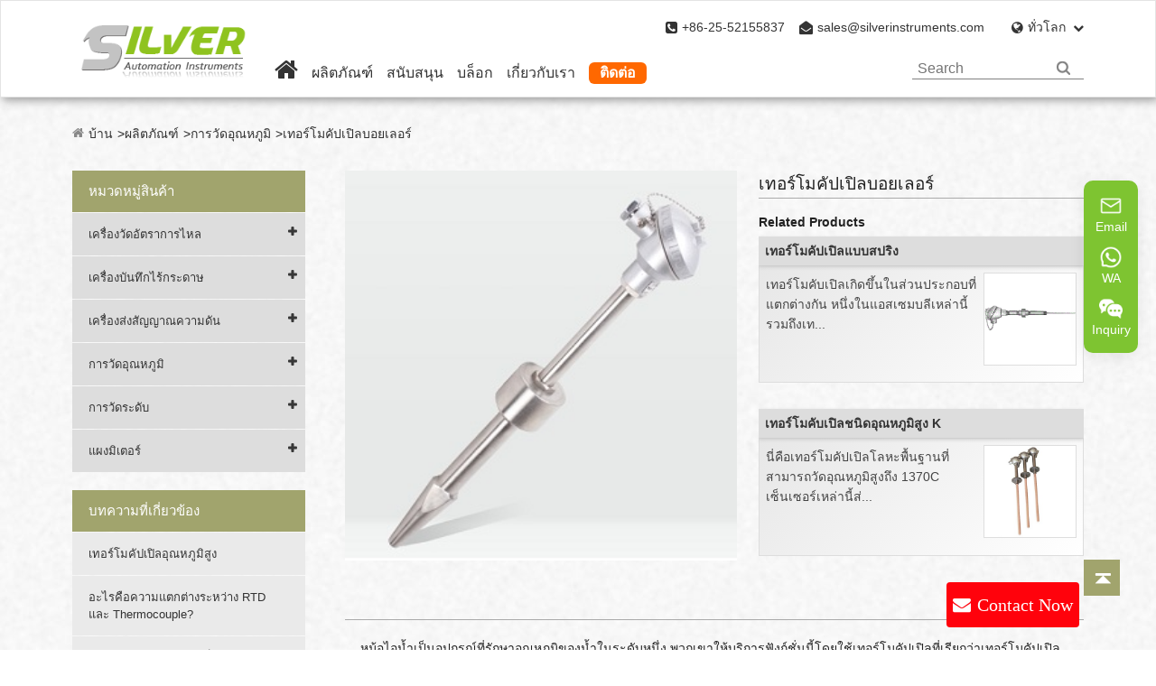

--- FILE ---
content_type: text/html; charset=utf-8
request_url: https://th.silverinstruments.com/product/boiler-thermocouples.html
body_size: 12790
content:
<!DOCTYPE html>
<html lang="en">
<head>
    <meta charset="utf-8">
    <meta http-equiv="X-UA-Compatible" content="IE=edge">
    
    <title>เทอร์โมคัปเปิลบอยเลอร์ - SILVER AUTOMATION INSTRUMENTS LTD.</title>
    <meta name="keywords" content="" />
    <meta name="description" content="หม้อไอน้ำเป็นอุปกรณ์ที่รักษาอุณหภูมิของน้ำให้อยู่ในระดับที่แน่นอน พวกเขาให้บริการฟังก์ชั่นนี้โดยใช้เทอร์โมคัปเปิลจึงเรียกว่าเทอร์โมคัปเปิลบอยเลอร์ เทอร์โมคับเปิ..."/>
<meta property="og:description" content="หม้อไอน้ำเป็นอุปกรณ์ที่รักษาอุณหภูมิของน้ำให้อยู่ในระดับที่แน่นอน พวกเขาให้บริการฟังก์ชั่นนี้โดยใช้เทอร์โมคัปเปิลจึงเรียกว่าเทอร์โมคัปเปิลบอยเลอร์ เทอร์โมคับเปิ..."/>
<meta name="twitter:description" content="หม้อไอน้ำเป็นอุปกรณ์ที่รักษาอุณหภูมิของน้ำให้อยู่ในระดับที่แน่นอน พวกเขาให้บริการฟังก์ชั่นนี้โดยใช้เทอร์โมคัปเปิลจึงเรียกว่าเทอร์โมคัปเปิลบอยเลอร์ เทอร์โมคับเปิ..."/>
    
    <link rel="shortcut icon" href="/favicon.ico" />
  
 <link href="/themes/silverinstruments/css/style.min.css?v=2025120170067401" rel="stylesheet" type="text/css" />
    
<!-- Google Tag Manager 延迟加载 -->
<script>
setTimeout(function(){
  (function(w,d,s,l,i){
    w[l]=w[l]||[];
    w[l].push({'gtm.start': new Date().getTime(), event:'gtm.js'});
    var f=d.getElementsByTagName(s)[0],
        j=d.createElement(s),
        dl=l!='dataLayer'?'&l='+l:'';
    j.async=true;
    j.src='https://www.googletagmanager.com/gtm.js?id='+i+dl;
    f.parentNode.insertBefore(j,f);
  })(window,document,'script','dataLayer','GTM-T5BDVGN');
}, 2000); // 延迟 2 秒加载
</script>
<!-- End Google Tag Manager -->

    <meta name="viewport" content="width=device-width, initial-scale=1.0, minimum-scale=1.0">

    <meta property="og:locale" content="th" />
        <meta property="og:type" content="article" />
         <meta property="og:title" content="เทอร์โมคัปเปิลบอยเลอร์ - SILVER AUTOMATION INSTRUMENTS LTD." />
    <meta property="og:image" content="https://silverinstruments.com/uploads/image/20181114/09/silver-automation-instruments.jpg" />
    <meta property="og:url" content="https://th.silverinstruments.com" />
    <meta property="og:site_name" content="SILVER AUTOMATION INSTRUMENTS LTD." />
    
    
    <meta name="p:domain_verify" content="26a32343d789285e325397cb1457e30d"/>
    <meta name="google-site-verification" content="OyZ-68eDoUj-tA6tNEy50sI59d-fd-opcstxKCRw5ZM" />
    <link rel="canonical" href="https://th.silverinstruments.com/product/boiler-thermocouples.html">
    
  
    <script src="/assets/js/jquery-1.10.2.min.js?v=20273452" defer></script>
   <script src="/themes/silverinstruments/js/sep.min.js" defer></script>
   <script src="/assets/js/seajs/sea.js?v=2025143453" defer></script>
  <script src="/assets/js/kaka/kaka-1.0.0.js?v=2025343" defer></script>
    
    <script type="application/ld+json">{"@context":"https://schema.org","@type":"Product","name":"เทอร์โมคัปเปิลบอยเลอร์","image":"https://th.silverinstruments.com/uploads/image/20200211/18/boiler-thermocouple.jpeg","url":"https://th.silverinstruments.com/product/boiler-thermocouples.html","description":"หม้อไอน้ำเป็นอุปกรณ์ที่รักษาอุณหภูมิของน้ำให้อยู่ในระดับที่แน่นอน พวกเขาให้บริการฟังก์ชั่นนี้โดยใช้เทอร์โมคัปเปิลจึงเรียกว่าเทอร์โมคัปเปิลบอยเลอร์ เทอ...","inLanguage":["en","fr","es","pt","ar"],"brand":{"@type":"Brand","name":"SILVER AUTOMATION INSTRUMENTS LTD."},"offers":{"@type":"Offer","url":"https://th.silverinstruments.com/product/boiler-thermocouples.html","price":"0","priceCurrency":"USD","availability":"https://schema.org/InStock","itemCondition":"https://schema.org/NewCondition"},"shippingDetails":{"@type":"OfferShippingDetails","shippingRate":{"@type":"MonetaryAmount","priceCurrency":"USD","value":"0.00"},"shippingDestination":{"@type":"DefinedRegion","addressCountry":"Worldwide"},"shippingMethod":["https://schema.org/DHL","https://schema.org/TNT","https://schema.org/FedEx","https://schema.org/SeaTransport"]}}</script> 
    
</head>
<body>
    <!-- Google Tag Manager (noscript) -->
<noscript><iframe src="https://www.googletagmanager.com/ns.html?id=GTM-T5BDVGN"
height="0" width="0" style="display:none;visibility:hidden"></iframe></noscript>
<!-- End Google Tag Manager (noscript) -->
   
    <div class="header-mobile fix"> 
  <div class="header_left">
    	<a href="https://th.silverinstruments.com"><img src="/uploads/image/20170401/14/silverlogo.png" alt="SILVER AUTOMATION INSTRUMENTS LTD."/></a>
  </div>

   <div class="header_right">
    <div class="search"><i class="fa fa-search"></i></div>
    <div class="change" >	<span id="change1"><i class="fa fa-globe"></i></Span></div>
    <div class="header_menu"><i class="fa fa-bars"></i></div>
  </div>
</div>
   
    <div class="search_moblie">
    		<form name="search" id="search1" method="get" action="/search">
    			<input type="text" name="q" placeholder='search' value="" class="header_s"/>
    			<button type="submit" value="submit" class="submit" ><i class="fa fa-search" aria-hidden="true"></i></button>
    		</form>
    </div>
    <div class='navbox'>
          <div class="nav">
            <ul><li><a href="/">บ้าน</a></li><li class="has-childs"><a href="/product/">ผลิตภัณฑ์</a><ul><li><a href="/product/flow-measurement/">เครื่องวัดอัตราการไหล</a></li><li><a href="/product/paperless-recorders/">เครื่องบันทึกไร้กระดาษ</a></li><li><a href="/product/pressure-measurement/">เครื่องส่งสัญญาณความดัน</a></li><li><a href="/product/temperature-measurement/">การวัดอุณหภูมิ</a></li><li><a href="/product/level-measurement/">การวัดระดับ</a></li><li><a href="/product/panel-meters/">แผงมิเตอร์</a></li></ul></li><li class="has-childs"><a href="/support/by-media/">สนับสนุน</a><ul><li><a href="/application/">แอปพลิเคชัน</a></li><li><a href="/support/by-media/">โดยสื่อ</a></li><li><a href="/product-videos.html">วิดีโอแนะนำผลิตภัณฑ์</a></li><li><a href="/support/technical-reference/">เอกสารอ้างอิงทางเทคนิค</a></li><li><a href="/support/download/">ดาวน์โหลด</a></li><li><a href="/support/shopping-online/">ออนไลน์</a></li></ul></li><li class="has-childs"><a href="/blog/">บล็อก</a><ul><li><a href="/blog/company-news/">ข่าวสารของบริษัท</a></li><li><a href="/blog/industry-news/">ข่าวอุตสาหกรรม</a></li></ul></li><li class="has-childs"><a href="/about-us/company-profile.html">เกี่ยวกับเรา</a><ul><li><a href="/about-us/company-profile.html">โปรไฟล์บริษัท</a></li><li><a href="/about-us/calibration-information.html">ข้อมูลการสอบเทียบ</a></li><li><a href="/about-us/privacy-policy.html">นโยบายส่วนบุคคล</a></li><li><a href="/about-us/faq.html">นโยบาย SILVER</a></li></ul></li><li><a href="/contact.html">ติดต่อ</a></li></ul>          </div>
      </div>
    <div class='lanbox'> 
        <div class="language_main2">
        	<ul class="fix">
                        	  	        	   	<li><a href="https://www.silverinstruments.com" title="English" class='b'>English <img src='/themes/silverinstruments/img/state/en.png' alt='country' class='img'></a></li>
        	   	        	   	<li><a href="https://fr.silverinstruments.com" title="français" class='b'>français <img src='/themes/silverinstruments/img/state/fr.png' alt='country' class='img'></a></li>
        	   	        	   	<li><a href="https://es.silverinstruments.com" title="Español" class='b'>Español <img src='/themes/silverinstruments/img/state/es.png' alt='country' class='img'></a></li>
        	   	        	   	<li><a href="https://ru.silverinstruments.com" title="русский" class='b'>русский <img src='/themes/silverinstruments/img/state/ru.png' alt='country' class='img'></a></li>
        	   	        	   	<li><a href="https://pt.silverinstruments.com" title="português" class='b'>português <img src='/themes/silverinstruments/img/state/pt.png' alt='country' class='img'></a></li>
        	   	        	   	<li><a href="https://ar.silverinstruments.com" title="العربية" class='b'>العربية <img src='/themes/silverinstruments/img/state/ar.png' alt='country' class='img'></a></li>
        	   	        	   	<li><a href="https://vi.silverinstruments.com" title="tiếng việt" class='b'>tiếng việt <img src='/themes/silverinstruments/img/state/vi.png' alt='country' class='img'></a></li>
        	   	        	   	<li><a href="https://tr.silverinstruments.com" title="Türkçe" class='b'>Türkçe <img src='/themes/silverinstruments/img/state/tr.png' alt='country' class='img'></a></li>
        	   	        	   	<li><a href="https://th.silverinstruments.com" title="ไทย" class='b'>ไทย <img src='/themes/silverinstruments/img/state/th.png' alt='country' class='img'></a></li>
        	   	        	   	<li><a href="https://uk.silverinstruments.com" title="українська" class='b'>українська <img src='/themes/silverinstruments/img/state/uk.png' alt='country' class='img'></a></li>
        	   	        	   	<li><a href="https://ms.silverinstruments.com" title="Malay" class='b'>Malay <img src='/themes/silverinstruments/img/state/ms.png' alt='country' class='img'></a></li>
        	   	        	   	<li><a href="https://iw.silverinstruments.com" title="עברי" class='b'>עברי <img src='/themes/silverinstruments/img/state/iw.png' alt='country' class='img'></a></li>
        	   	        	   	<li><a href="https://id.silverinstruments.com" title="Indonesia" class='b'>Indonesia <img src='/themes/silverinstruments/img/state/id.png' alt='country' class='img'></a></li>
        	   	        	   	<li><a href="https://el.silverinstruments.com" title="Ελλάδα" class='b'>Ελλάδα <img src='/themes/silverinstruments/img/state/el.png' alt='country' class='img'></a></li>
        	   	        	   	<li><a href="https://kk.silverinstruments.com" title="ಕನ್ನಡ" class='b'>ಕನ್ನಡ <img src='/themes/silverinstruments/img/state/kk.png' alt='country' class='img'></a></li>
        	   	        	   	<li><a href="https://hy.silverinstruments.com" title="հայերեն" class='b'>հայերեն <img src='/themes/silverinstruments/img/state/hy.png' alt='country' class='img'></a></li>
        	   	        	</ul>
        </div>
    </div>
    <header class="sep-shortcut">
    	<div class="sep-header-auto">
    		<a href="https://th.silverinstruments.com" class="logo"><img src="/uploads/image/20170401/14/silverlogo.png" alt="SILVER AUTOMATION INSTRUMENTS LTD." /></a>
    		<div class="sep-search">
    			<div class="sep-contact">
    				<span><i class="fa fa-phone-square"></i>+86-25-52155837</span>
    				<span><i class="fa fa-envelope-open"></i><a href="mailto:sales@silverinstruments.com">sales@silverinstruments.com</a></span>
    				<div class="sep-lang">
    				    <span><i class="fa fa-globe"></i>ทั่วโลก<em class="fa fa-chevron-down"></em></span>
    				    <ul class="fix">
                                                	  	                    	   	<li><a href="https://www.silverinstruments.com" title="English" class='b'><img src='https://id.silverinstruments.com/themes/silverinstruments/img/state/en.png' alt='country' class='img'> English </a></li>
                    	   	                    	   	<li><a href="https://fr.silverinstruments.com" title="français" class='b'><img src='https://id.silverinstruments.com/themes/silverinstruments/img/state/fr.png' alt='country' class='img'> français </a></li>
                    	   	                    	   	<li><a href="https://es.silverinstruments.com" title="Español" class='b'><img src='https://id.silverinstruments.com/themes/silverinstruments/img/state/es.png' alt='country' class='img'> Español </a></li>
                    	   	                    	   	<li><a href="https://ru.silverinstruments.com" title="русский" class='b'><img src='https://id.silverinstruments.com/themes/silverinstruments/img/state/ru.png' alt='country' class='img'> русский </a></li>
                    	   	                    	   	<li><a href="https://pt.silverinstruments.com" title="português" class='b'><img src='https://id.silverinstruments.com/themes/silverinstruments/img/state/pt.png' alt='country' class='img'> português </a></li>
                    	   	                    	   	<li><a href="https://ar.silverinstruments.com" title="العربية" class='b'><img src='https://id.silverinstruments.com/themes/silverinstruments/img/state/ar.png' alt='country' class='img'> العربية </a></li>
                    	   	                    	   	<li><a href="https://vi.silverinstruments.com" title="tiếng việt" class='b'><img src='https://id.silverinstruments.com/themes/silverinstruments/img/state/vi.png' alt='country' class='img'> tiếng việt </a></li>
                    	   	                    	   	<li><a href="https://tr.silverinstruments.com" title="Türkçe" class='b'><img src='https://id.silverinstruments.com/themes/silverinstruments/img/state/tr.png' alt='country' class='img'> Türkçe </a></li>
                    	   	                    	   	<li><a href="https://th.silverinstruments.com" title="ไทย" class='b'><img src='https://id.silverinstruments.com/themes/silverinstruments/img/state/th.png' alt='country' class='img'> ไทย </a></li>
                    	   	                    	   	<li><a href="https://uk.silverinstruments.com" title="українська" class='b'><img src='https://id.silverinstruments.com/themes/silverinstruments/img/state/uk.png' alt='country' class='img'> українська </a></li>
                    	   	                    	   	<li><a href="https://ms.silverinstruments.com" title="Malay" class='b'><img src='https://id.silverinstruments.com/themes/silverinstruments/img/state/ms.png' alt='country' class='img'> Malay </a></li>
                    	   	                    	   	<li><a href="https://iw.silverinstruments.com" title="עברי" class='b'><img src='https://id.silverinstruments.com/themes/silverinstruments/img/state/iw.png' alt='country' class='img'> עברי </a></li>
                    	   	                    	   	<li><a href="https://id.silverinstruments.com" title="Indonesia" class='b'><img src='https://id.silverinstruments.com/themes/silverinstruments/img/state/id.png' alt='country' class='img'> Indonesia </a></li>
                    	   	                    	   	<li><a href="https://el.silverinstruments.com" title="Ελλάδα" class='b'><img src='https://id.silverinstruments.com/themes/silverinstruments/img/state/el.png' alt='country' class='img'> Ελλάδα </a></li>
                    	   	                    	   	<li><a href="https://kk.silverinstruments.com" title="ಕನ್ನಡ" class='b'><img src='https://id.silverinstruments.com/themes/silverinstruments/img/state/kk.png' alt='country' class='img'> ಕನ್ನಡ </a></li>
                    	   	                    	   	<li><a href="https://hy.silverinstruments.com" title="հայերեն" class='b'><img src='https://id.silverinstruments.com/themes/silverinstruments/img/state/hy.png' alt='country' class='img'> հայերեն </a></li>
                    	   	                    	</ul>
    				</div>
    			</div>
    			<section class="sep-header-right">
    			<nav class="sep-nav">
    				<ul>
    				    <li>
  <a class="sep-nav-title" href="https://th.silverinstruments.com" aria-label="Home">
    <i class="fa fa-home"></i>
  </a>
</li>
    				                			    					<li>
    						<a class="sep-nav-title" href="/">บ้าน</a>
    						    					</li>
    					    					<li>
    						<a class="sep-nav-title" href="/product/">ผลิตภัณฑ์</a>
    						    						<div class="nav-dropmenu">
    							    							<div>
    							    
    								<a href="/product/flow-measurement/" class="nav-dropmenu-title"><i class="fa fa-caret-right"></i>เครื่องวัดอัตราการไหล</a>
    								    								<ul>
    									    									<li><a href="/product/positive-displacement-flow-meter/">เครื่องวัดอัตราการไหลแบบปริมาตรคงที่</a></li>
    									    									<li><a href="/magnetic-flowmeter/">เครื่องวัดอัตราการไหลแบบแม่เหล็ก</a></li>
    									    									<li><a href="/Turbine-Flow-meter/">เครื่องวัดอัตราการไหลของกังหัน</a></li>
    									    									<li><a href="/STLU-series-vortex-shedding-flow-meter/">เครื่องวัดอัตราการไหลแบบ Vortex Shedding</a></li>
    									    									<li><a href="/product/flow-measurement/ultrasonic-open-channel-flow-meter.html">เครื่องวัดอัตราการไหลแบบช่องเปิดอัลตราโซนิก</a></li>
    									    									<li><a href="/product/flow-measurement/ultrasonic-flow-meter/">เครื่องวัดอัตราการไหลอัลตราโซนิก</a></li>
    									    									<li><a href="/flow-measurement/differential-pressure-flowmeter/">เครื่องวัดอัตราการไหลความดันแตกต่าง</a></li>
    									    								</ul>
    								    							</div>
    							    							<div>
    							    
    								<a href="/product/paperless-recorders/" class="nav-dropmenu-title"><i class="fa fa-caret-right"></i>เครื่องบันทึกไร้กระดาษ</a>
    								    								<ul>
    									    									<li><a href="/product/paperless-recorders/sx-2000-paperless-recorder.html">SX 2000 Paperless Recorder</a></li>
    									    									<li><a href="/product/paperless-recorders/sx-5000-paperless-recorder.html">SX 5000 Paperless Recorder</a></li>
    									    									<li><a href="/product/paperless-recorders/sx-6000-paperless-recorder.html">SX 6000 เครื่องบันทึกแบบไร้กระดาษ</a></li>
    									    									<li><a href="/product/paperless-recorders/sx-8000-paperless-recorder.html">SX 8000 Paperless Recorder</a></li>
    									    									<li><a href="/product/paperless-recorders/st800-paperless-recorder.html">ST800 Paperless Recorder</a></li>
    									    									<li><a href="/product/paperless-recorders/temperature-recorder.html">SX700 เครื่องควบคุมอุณหภูมิ</a></li>
    									    									<li><a href="/product/paperless-recorders/ms-touch-screen-programmable-automation-controller.html">เครื่องบันทึกแบบไร้กระดาษหน้าจอสัมผัสรุ่น MS Series</a></li>
    									    									<li><a href="/product/paperless-recorders/sx-3000-chart-recorder.html">SX 3000 Chart Recorder / Paper Recorder</a></li>
    									    									<li><a href="/product/paperless-recorders/st100-color-paperless-recorder.html">เครื่องบันทึกสีไร้กระดาษ ST100</a></li>
    									    									<li><a href="/product/paperless-recorders/st600-paperless-recorder.html">ST600 Paperless Recorder</a></li>
    									    								</ul>
    								    							</div>
    							    							<div>
    							    
    								<a href="/product/pressure-measurement/" class="nav-dropmenu-title"><i class="fa fa-caret-right"></i>เครื่องส่งสัญญาณความดัน</a>
    								    								<ul>
    									    									<li><a href="/product/pressure-measurement/pressure-gauge/">เกจวัดแรงดัน</a></li>
    									    									<li><a href="/product/capacitance-pressure-transmitter/">เครื่องส่งสัญญาณความดันความจุ</a></li>
    									    									<li><a href="/product/pressure-measurement/diffusive-silicon-pressure-transmitters/">เครื่องส่งสัญญาณความดันแบบ Diffusive Silicon</a></li>
    									    									<li><a href="/product/pressure-measurement/capacitive-pressure-sensor-3351.html">เซ็นเซอร์วัดแรงดันแบบคาปาซิทีฟ 3351</a></li>
    									    									<li><a href="/low-pressure-transmitters.html">เครื่องส่งสัญญาณแรงดันต่ำ</a></li>
    									    									<li><a href="/ceramic-pressure-sensor.html">เซ็นเซอร์วัดแรงดันเซรามิก</a></li>
    									    								</ul>
    								    							</div>
    							    							<div>
    							    
    								<a href="/product/temperature-measurement/" class="nav-dropmenu-title"><i class="fa fa-caret-right"></i>การวัดอุณหภูมิ</a>
    								    								<ul>
    									    									<li><a href="/product/temperature-measurement/temperature-sensor/">เซ็นเซอร์อุณหภูมิ</a></li>
    									    									<li><a href="/product/temperature-measurement/temperature-transmitters.html">เครื่องส่งอุณหภูมิ</a></li>
    									    									<li><a href="/product/temperature-measurement/bimetallic-thermometer.html">เครื่องวัดอุณหภูมิ Bimetallic</a></li>
    									    									<li><a href="/product/rtd-pt100-3-wires.html">RTD PT100 3 สาย</a></li>
    									    									<li><a href="/product/high-temperature-thermocouple.html">เทอร์โมคัปเปิลอุณหภูมิสูง</a></li>
    									    									<li><a href="/product/exhaust-gas-thermocouple.html">เทอร์โมคัปเปิลไอเสีย</a></li>
    									    									<li><a href="/product/spring-loaded-thermocouple.html">เทอร์โมคัปเปิลแบบสปริง</a></li>
    									    									<li><a href="/product/boiler-thermocouples.html">เทอร์โมคัปเปิลบอยเลอร์</a></li>
    									    									<li><a href="/product/j-type-thermocouple.html">เทอร์โมคัปเปิลชนิด J</a></li>
    									    									<li><a href="/product/k-type-thermocouple.html">เทอร์โมคัปเปิลชนิด K</a></li>
    									    									<li><a href="/product/thermocouple-assembly.html">ประกอบ Thermocouple</a></li>
    									    									<li><a href="/product/platinum-rhodium-thermocouple-assembly.html">ชุดเทอร์โมคัปเปิลแพลทินัม - โรเดียม</a></li>
    									    									<li><a href="/product/thermowell.html">thermowell</a></li>
    									    								</ul>
    								    							</div>
    							    							<div>
    							    
    								<a href="/product/level-measurement/" class="nav-dropmenu-title"><i class="fa fa-caret-right"></i>การวัดระดับ</a>
    								    								<ul>
    									    									<li><a href="/product/level-measurement/diffusive-silicon-level-transmitter.html">เซ็นเซอร์ระดับของเหลวที่หยุดนิ่ง</a></li>
    									    									<li><a href="/product/level-measurement/capacitance-level-transmitter.html">เครื่องส่งสัญญาณระดับความจุ</a></li>
    									    									<li><a href="/product/ultrasonic-level-transmitter/">เครื่องส่งสัญญาณระดับอัลตราโซนิก</a></li>
    									    									<li><a href="/product/radar-level-transmitter/">เครื่องส่งสัญญาณระดับเรดาร์</a></li>
    									    								</ul>
    								    							</div>
    							    							<div>
    							    
    								<a href="/product/panel-meters/" class="nav-dropmenu-title"><i class="fa fa-caret-right"></i>แผงมิเตอร์</a>
    								    								<ul>
    									    									<li><a href="/product/panel-meters/aj-flow-totalizer.html">AJ Flow Totalizer</a></li>
    									    									<li><a href="/product/panel-meters/shr-1100-simple-single-circuit-digital-display-con.html">SHR-1100 (Simple) คอนโทรลเลอร์ระบบดิจิตอลแบบ Single-Circuit</a></li>
    									    									<li><a href="/product/panel-meters/shr-5620-digital-display-volumetric-meter.html">เครื่องวัดปริมาตรแสดงผลแบบดิจิตอล SHR-5620</a></li>
    									    									<li><a href="/product/panel-meters/aj-d-series-batch-controller.html">ชุดควบคุมแบทช์ AJ-D ซีรี่ส์</a></li>
    									    								</ul>
    								    							</div>
    							    						</div>
    						    					</li>
    					    					<li>
    						<a class="sep-nav-title" href="/support/by-media/">สนับสนุน</a>
    						    						<div class="nav-dropmenu">
    							    							<div>
    							    
    								<a href="/application/" class="nav-dropmenu-title">แอปพลิเคชัน</a>
    								    							</div>
    							    							<div>
    							    
    								<a href="/support/by-media/" class="nav-dropmenu-title">โดยสื่อ</a>
    								    							</div>
    							    							<div>
    							    
    								<a href="/product-videos.html" class="nav-dropmenu-title">วิดีโอแนะนำผลิตภัณฑ์</a>
    								    							</div>
    							    							<div>
    							    
    								<a href="/support/technical-reference/" class="nav-dropmenu-title">เอกสารอ้างอิงทางเทคนิค</a>
    								    							</div>
    							    							<div>
    							    
    								<a href="/support/download/" class="nav-dropmenu-title">ดาวน์โหลด</a>
    								    							</div>
    							    							<div>
    							    
    								<a href="/support/shopping-online/" class="nav-dropmenu-title">ออนไลน์</a>
    								    							</div>
    							    						</div>
    						    					</li>
    					    					<li>
    						<a class="sep-nav-title" href="/blog/">บล็อก</a>
    						    						<div class="nav-dropmenu">
    							    							<div>
    							    
    								<a href="/blog/company-news/" class="nav-dropmenu-title">ข่าวสารของบริษัท</a>
    								    							</div>
    							    							<div>
    							    
    								<a href="/blog/industry-news/" class="nav-dropmenu-title">ข่าวอุตสาหกรรม</a>
    								    							</div>
    							    						</div>
    						    					</li>
    					    					<li>
    						<a class="sep-nav-title" href="/about-us/company-profile.html">เกี่ยวกับเรา</a>
    						    						<div class="nav-dropmenu">
    							    							<div>
    							    
    								<a href="/about-us/company-profile.html" class="nav-dropmenu-title">โปรไฟล์บริษัท</a>
    								    							</div>
    							    							<div>
    							    
    								<a href="/about-us/calibration-information.html" class="nav-dropmenu-title">ข้อมูลการสอบเทียบ</a>
    								    							</div>
    							    							<div>
    							    
    								<a href="/about-us/privacy-policy.html" class="nav-dropmenu-title">นโยบายส่วนบุคคล</a>
    								    							</div>
    							    							<div>
    							    
    								<a href="/about-us/faq.html" class="nav-dropmenu-title">นโยบาย SILVER</a>
    								    							</div>
    							    						</div>
    						    					</li>
    					    					<li>
    						<a class="sep-nav-title" href="/contact.html">ติดต่อ</a>
    						    					</li>
    					    				</ul>
    			</nav>
    		<div class="sep-header-form">
    <form method="get" action="/search">
        <input class="sep-shortcut-text" type="text" name="q" placeholder="Search">
        <input class="sep-shortcut-submit" type="submit" value="" aria-label="Search">
    </form>
</div>
</section>
    		</div>
    	</div>
    </header>
<div class="sep-main">
	<div class="sep-container sep-product-detail">
		<ul class="breadcrumb"><li class="breadcrumb-item"><a href="/">บ้าน</a></li><li class="breadcrumb-item"><a href="/product/" title="ผลิตภัณฑ์">ผลิตภัณฑ์</a></li><li class="breadcrumb-item"><a href="/product/temperature-measurement/" title="การวัดอุณหภูมิ">การวัดอุณหภูมิ</a></li><li class="breadcrumb-item"><a href="/product/boiler-thermocouples.html" title="เทอร์โมคัปเปิลบอยเลอร์">เทอร์โมคัปเปิลบอยเลอร์</a></li></ul><script type="application/ld+json">{"@context":"https://schema.org","@type":"BreadcrumbList","itemListElement":[{"@type":"ListItem","position":1,"name":"บ้าน","item":"https://th.silverinstruments.com/"},{"@type":"ListItem","position":2,"name":"ผลิตภัณฑ์","item":"https://th.silverinstruments.com/product/"},{"@type":"ListItem","position":3,"name":"การวัดอุณหภูมิ","item":"https://th.silverinstruments.com/product/temperature-measurement/"},{"@type":"ListItem","position":4,"name":"เทอร์โมคัปเปิลบอยเลอร์","item":"https://th.silverinstruments.com/product/boiler-thermocouples.html"}]}</script>        <div class="sep-sidebar">
			<div class="panel panel-product">
				<div class="panel-header">หมวดหมู่สินค้า</div>
		
				            		    					<div class="dropmenu">
						<a href="/product/flow-measurement/" class="selected">เครื่องวัดอัตราการไหล</a>
												<span class="fa fa-plus"></span>
						<ul>
						    							<li><i class="fa fa-chevron-right"></i><a href="/product/flow-measurement/ultrasonic-open-channel-flow-meter.html">เครื่องวัดอัตราการไหลแบบช่องเปิดอัลตราโซนิก</a></li>
														<li><i class="fa fa-chevron-right"></i><a href="/product/flow-measurement/ultrasonic-flow-meter/">เครื่องวัดอัตราการไหลอัลตราโซนิก</a></li>
														<li><i class="fa fa-chevron-right"></i><a href="/Turbine-Flow-meter/">เครื่องวัดอัตราการไหลของกังหัน</a></li>
														<li><i class="fa fa-chevron-right"></i><a href="/magnetic-flowmeter/">เครื่องวัดอัตราการไหลแบบแม่เหล็ก</a></li>
														<li><i class="fa fa-chevron-right"></i><a href="/coriolis-mass-flow-meter/">เครื่องวัดอัตราการไหลของมวลโคริโอลิส</a></li>
														<li><i class="fa fa-chevron-right"></i><a href="/metal-tube-variable-area-flow-meter-rotameter/">โรตามิเตอร์ท่อโลหะ</a></li>
														<li><i class="fa fa-chevron-right"></i><a href="/thermal-mass-flow-meter/">เครื่องวัดอัตราการไหลของมวลความร้อน</a></li>
														<li><i class="fa fa-chevron-right"></i><a href="/STLU-series-vortex-shedding-flow-meter/">เครื่องวัดอัตราการไหลแบบ Vortex Shedding</a></li>
														<li><i class="fa fa-chevron-right"></i><a href="/flow-measurement/differential-pressure-flowmeter/">เครื่องวัดอัตราการไหลความดันแตกต่าง</a></li>
														<li><i class="fa fa-chevron-right"></i><a href="/product/small-flow-meter/">เครื่องวัดอัตราการไหลขนาดเล็ก</a></li>
														<li><i class="fa fa-chevron-right"></i><a href="/product/positive-displacement-flow-meter/">เครื่องวัดอัตราการไหลแบบปริมาตรคงที่</a></li>
													</ul>
					    					</div>
										<div class="dropmenu">
						<a href="/product/paperless-recorders/" class="selected">เครื่องบันทึกไร้กระดาษ</a>
												<span class="fa fa-plus"></span>
						<ul>
						    							<li><i class="fa fa-chevron-right"></i><a href="/product/paperless-recorders/sx-2000-paperless-recorder.html">SX 2000 Paperless Recorder</a></li>
														<li><i class="fa fa-chevron-right"></i><a href="/product/paperless-recorders/sx-5000-paperless-recorder.html">SX 5000 Paperless Recorder</a></li>
														<li><i class="fa fa-chevron-right"></i><a href="/product/paperless-recorders/sx-6000-paperless-recorder.html">SX 6000 เครื่องบันทึกแบบไร้กระดาษ</a></li>
														<li><i class="fa fa-chevron-right"></i><a href="/product/paperless-recorders/sx-8000-paperless-recorder.html">SX 8000 Paperless Recorder</a></li>
														<li><i class="fa fa-chevron-right"></i><a href="/product/paperless-recorders/st800-paperless-recorder.html">ST800 Paperless Recorder</a></li>
														<li><i class="fa fa-chevron-right"></i><a href="/product/paperless-recorders/temperature-recorder.html">SX700 เครื่องควบคุมอุณหภูมิ</a></li>
														<li><i class="fa fa-chevron-right"></i><a href="/product/paperless-recorders/sx-3000-chart-recorder.html">SX 3000 Chart Recorder / Paper Recorder</a></li>
														<li><i class="fa fa-chevron-right"></i><a href="/product/paperless-recorders/ms-touch-screen-programmable-automation-controller.html">เครื่องบันทึกแบบไร้กระดาษหน้าจอสัมผัสรุ่น MS Series</a></li>
														<li><i class="fa fa-chevron-right"></i><a href="/product/paperless-recorders/paperless-temperature-chart-recorder.html">เครื่องบันทึกแผนภูมิอุณหภูมิแบบไร้กระดาษ</a></li>
														<li><i class="fa fa-chevron-right"></i><a href="/product/paperless-recorders/st100-color-paperless-recorder.html">เครื่องบันทึกสีไร้กระดาษ ST100</a></li>
														<li><i class="fa fa-chevron-right"></i><a href="/product/paperless-recorders/st600-paperless-recorder.html">ST600 Paperless Recorder</a></li>
														<li><i class="fa fa-chevron-right"></i><a href="/product/4-channel-paperless-recorder.html">เครื่องบันทึกไร้กระดาษ 4 ช่อง</a></li>
													</ul>
					    					</div>
										<div class="dropmenu">
						<a href="/product/pressure-measurement/" class="selected">เครื่องส่งสัญญาณความดัน</a>
												<span class="fa fa-plus"></span>
						<ul>
						    							<li><i class="fa fa-chevron-right"></i><a href="/product/pressure-measurement/pressure-gauge/">เกจวัดแรงดัน</a></li>
														<li><i class="fa fa-chevron-right"></i><a href="/product/capacitance-pressure-transmitter/">เครื่องส่งสัญญาณความดันความจุ</a></li>
														<li><i class="fa fa-chevron-right"></i><a href="/product/pressure-measurement/diffusive-silicon-pressure-transmitters/">เครื่องส่งสัญญาณความดันแบบ Diffusive Silicon</a></li>
														<li><i class="fa fa-chevron-right"></i><a href="/product/pressure-measurement/capacitive-pressure-sensor-3351.html">เซ็นเซอร์วัดแรงดันแบบคาปาซิทีฟ 3351</a></li>
														<li><i class="fa fa-chevron-right"></i><a href="/product/sh308-m-series-pressure-transmitter.html">เครื่องส่งสัญญาณความดัน</a></li>
														<li><i class="fa fa-chevron-right"></i><a href="/product/pressure-transmitter-for-corrosive-gas-or-liquid.html">เครื่องส่งสัญญาณความดันสำหรับก๊าซกัดกร่อนหรือของเหลว</a></li>
														<li><i class="fa fa-chevron-right"></i><a href="/product/hydrostatic-level-measurement.html">การวัดระดับไฮโดรสแตติก</a></li>
														<li><i class="fa fa-chevron-right"></i><a href="/sanitary-pressure-sensor.html">เซ็นเซอร์วัดแรงดันสุขาภิบาล</a></li>
														<li><i class="fa fa-chevron-right"></i><a href="/ceramic-pressure-sensor.html">เซ็นเซอร์วัดแรงดันเซรามิก</a></li>
														<li><i class="fa fa-chevron-right"></i><a href="/low-pressure-transmitters.html">เครื่องส่งสัญญาณแรงดันต่ำ</a></li>
													</ul>
					    					</div>
										<div class="dropmenu">
						<a href="/product/temperature-measurement/" class="selected">การวัดอุณหภูมิ</a>
												<span class="fa fa-plus"></span>
						<ul>
						    							<li><i class="fa fa-chevron-right"></i><a href="/product/temperature-measurement/temperature-sensor/">เซ็นเซอร์อุณหภูมิ</a></li>
														<li><i class="fa fa-chevron-right"></i><a href="/product/temperature-measurement/temperature-transmitters.html">เครื่องส่งอุณหภูมิ</a></li>
														<li><i class="fa fa-chevron-right"></i><a href="/product/temperature-measurement/bimetallic-thermometer.html">เครื่องวัดอุณหภูมิ Bimetallic</a></li>
														<li><i class="fa fa-chevron-right"></i><a href="/product/pt100-4-wire.html">PT100 4 สาย</a></li>
														<li><i class="fa fa-chevron-right"></i><a href="/product/rtd-pt100.html">PT100</a></li>
														<li><i class="fa fa-chevron-right"></i><a href="/product/rtd-pt100-3-wires.html">RTD PT100 3 สาย</a></li>
														<li><i class="fa fa-chevron-right"></i><a href="/product/temperature-measurement/high-temperature-k-type-thermocouple.html">เทอร์โมคับเปิลชนิดอุณหภูมิสูง K</a></li>
														<li><i class="fa fa-chevron-right"></i><a href="/product/high-temperature-thermocouple.html">เทอร์โมคัปเปิลอุณหภูมิสูง</a></li>
														<li><i class="fa fa-chevron-right"></i><a href="/product/exhaust-gas-thermocouple.html">เทอร์โมคัปเปิลไอเสีย</a></li>
														<li><i class="fa fa-chevron-right"></i><a href="/dual-thermocouple.html">เทอร์โมคัปเปิลคู่</a></li>
														<li><i class="fa fa-chevron-right"></i><a href="/product/spring-loaded-thermocouple.html">เทอร์โมคัปเปิลแบบสปริง</a></li>
														<li><i class="fa fa-chevron-right"></i><a href="/product/mineral-insulated-thermocouple.html">เทอร์โมคับแบบหุ้มฉนวนแร่</a></li>
														<li><i class="fa fa-chevron-right"></i><a href="/product/boiler-thermocouples.html">เทอร์โมคัปเปิลบอยเลอร์</a></li>
														<li><i class="fa fa-chevron-right"></i><a href="/product/furnace-thermocouple.html">เทอร์โมคัปเปิลแบบเตา</a></li>
														<li><i class="fa fa-chevron-right"></i><a href="/product/s-type-thermocouple.html">เทอร์โมคับเปิลชนิด S</a></li>
														<li><i class="fa fa-chevron-right"></i><a href="/product/j-type-thermocouple.html">เทอร์โมคัปเปิลชนิด J</a></li>
														<li><i class="fa fa-chevron-right"></i><a href="/product/k-type-thermocouple.html">เทอร์โมคัปเปิลชนิด K</a></li>
														<li><i class="fa fa-chevron-right"></i><a href="/Thermocouples-thermowell-assembly.html">เทอร์โมคัปเปิล / ชุดประกอบเทอร์โมเวลล์</a></li>
														<li><i class="fa fa-chevron-right"></i><a href="/product/thermocouple-assembly.html">ประกอบ Thermocouple</a></li>
														<li><i class="fa fa-chevron-right"></i><a href="/product/platinum-rhodium-thermocouple-assembly.html">ชุดเทอร์โมคัปเปิลแพลทินัม - โรเดียม</a></li>
														<li><i class="fa fa-chevron-right"></i><a href="/product/thermowell.html">thermowell</a></li>
													</ul>
					    					</div>
										<div class="dropmenu">
						<a href="/product/level-measurement/" class="selected">การวัดระดับ</a>
												<span class="fa fa-plus"></span>
						<ul>
						    							<li><i class="fa fa-chevron-right"></i><a href="/product/level-measurement/radar-level-meter.html">เครื่องวัดระดับเรดาร์</a></li>
														<li><i class="fa fa-chevron-right"></i><a href="/product/level-measurement/diffusive-silicon-level-transmitter.html">เซ็นเซอร์ระดับของเหลวที่หยุดนิ่ง</a></li>
														<li><i class="fa fa-chevron-right"></i><a href="/product/level-measurement/capacitance-level-transmitter.html">เครื่องส่งสัญญาณระดับความจุ</a></li>
														<li><i class="fa fa-chevron-right"></i><a href="/product/ultrasonic-level-transmitter/">เครื่องส่งสัญญาณระดับอัลตราโซนิก</a></li>
														<li><i class="fa fa-chevron-right"></i><a href="/product/radar-level-transmitter/">เครื่องส่งสัญญาณระดับเรดาร์</a></li>
													</ul>
					    					</div>
										<div class="dropmenu">
						<a href="/product/panel-meters/" class="selected">แผงมิเตอร์</a>
												<span class="fa fa-plus"></span>
						<ul>
						    							<li><i class="fa fa-chevron-right"></i><a href="/product/panel-meters/aj-flow-totalizer.html">AJ Flow Totalizer</a></li>
														<li><i class="fa fa-chevron-right"></i><a href="/product/panel-meters/shr-1100-simple-single-circuit-digital-display-con.html">SHR-1100 (Simple) คอนโทรลเลอร์ระบบดิจิตอลแบบ Single-Circuit</a></li>
														<li><i class="fa fa-chevron-right"></i><a href="/product/panel-meters/shr-5620-digital-display-volumetric-meter.html">เครื่องวัดปริมาตรแสดงผลแบบดิจิตอล SHR-5620</a></li>
														<li><i class="fa fa-chevron-right"></i><a href="/product/panel-meters/aj-d-series-batch-controller.html">ชุดควบคุมแบทช์ AJ-D ซีรี่ส์</a></li>
													</ul>
					    					</div>
								
			</div>
					    <div class="panel panel-about">
				<div class="panel-header">บทความที่เกี่ยวข้อง</div>
				
				            		            		     
					<div class="dropmenu">
						<a href="/product/high-temperature-thermocouple.html" class="selected">เทอร์โมคัปเปิลอุณหภูมิสูง</a>
					</div>
				 
					        		     
					<div class="dropmenu">
						<a href="/blog/whats-the-difference-between-rtd-and-thermocouple.html" class="selected">อะไรคือความแตกต่างระหว่าง RTD และ Thermocouple?</a>
					</div>
				 
					        		     
					<div class="dropmenu">
						<a href="/blog/the-division-number-of-thermocouple.html" class="selected">เทอร์โมคัปเปิลแบ่งเลขเป็นกี่หน่วย และมีลักษณะอย่างไร?</a>
					</div>
				 
					        		     
					<div class="dropmenu">
						<a href="/blog/advantages-and-disadvantages.html" class="selected">ข้อดีและข้อเสียของเทอร์โมคัปเปิลชนิด N เมื่อเทียบกับเทอร์โมคัปเปิลชนิด K มีอะไรบ้าง?</a>
					</div>
				 
					        		     
					<div class="dropmenu">
						<a href="/blog/selection-of-thermocouple.html" class="selected">วิธีการเลือก Thermocouple?</a>
					</div>
				 
					        		     
					<div class="dropmenu">
						<a href="/product/temperature-measurement/temperature-sensor/thermocouple/measuring-junction-types.html" class="selected">การวัดประเภท Junction</a>
					</div>
				 
					        		     
					<div class="dropmenu">
						<a href="/product/temperature-measurement/temperature-sensor/thermocouple/thermocouple-types.html" class="selected">ประเภทเทอร์โมคัปเปิ้ล</a>
					</div>
				 
					        		     
					<div class="dropmenu">
						<a href="/blog/basic-knowledge-of-thermocouple.html" class="selected">ความรู้พื้นฐานของ Thermocouple</a>
					</div>
				 
								
			</div>
					 
						<br/>
		</div>
		<div class="sep-primary sep-primary-details">
					<section class="multiple-many-products">
						<div class="multiple">
                    	<img src="/uploads/image/20200211/18/boiler-thermocouple.jpeg" alt="เทอร์โมคัปเปิลบอยเลอร์" />
	            		</div>
	            		<div class="many-products">
	            			<h1 class="many-products-title">เทอร์โมคัปเปิลบอยเลอร์</h1>
	            			<p style="margin:5px 0 0 0"><strong>Related Products</strong></p>
	            			<ul class="panel-list">
	            			                             								<li>
									<h3 class="panel-product-title"> <a href="/product/spring-loaded-thermocouple.html" >เทอร์โมคัปเปิลแบบสปริง</a></h3>
									<div class="panel-body-layout">
										<img src="/uploads/image/20200211/18/spring-loaded-thermocouple.gif" alt="เทอร์โมคัปเปิลแบบสปริง"/>
										<!--<p>เทอร์โมคับเปิลเกิดขึ้นในส่วนประกอบที่แตกต่างกัน หน...</p>-->
										<p>เทอร์โมคับเปิลเกิดขึ้นในส่วนประกอบที่แตกต่างกัน หนึ่งในแอสเซมบลีเหล่านี้รวมถึงเท...</p>
									</div>
								</li>
																<li>
									<h3 class="panel-product-title"> <a href="/product/temperature-measurement/high-temperature-k-type-thermocouple.html" >เทอร์โมคับเปิลชนิดอุณหภูมิสูง K</a></h3>
									<div class="panel-body-layout">
										<img src="/uploads/image/20200211/17/high-temperature-thermocouple.jpg" alt="เทอร์โมคับเปิลชนิดอุณหภูมิสูง K"/>
										<!--<p>นี่คือเทอร์โมคัปเปิลโลหะพื้นฐานที่สามารถวัดอุณหภูม...</p>-->
										<p>นี่คือเทอร์โมคัปเปิลโลหะพื้นฐานที่สามารถวัดอุณหภูมิสูงถึง 1370C เซ็นเซอร์เหล่านี้ส่...</p>
									</div>
								</li>
																                            							</ul>
	            		</div>
            		</section>
            		<section class="panel-social">
            			<div class="btn-social">
                            <!-- Go to www.addthis.com/dashboard to customize your tools --> 
                            <div class="addthis_inline_share_toolbox"></div>
            			</div>
            			<div class="panel-enquiries share">
														<a class="fa fa-envelope share-span" href="#sep-general-form">Contact Now</a>
            			</div>
            		</section>
            		<div class="panel-content">
                         <p class="MsoNormal"> <span lang="EN-US">หม้อไอน้ำเป็นอุปกรณ์ที่รักษาอุณหภูมิของน้ำในระดับหนึ่ง พวกเขาให้บริการฟังก์ชั่นนี้โดยใช้เทอร์โมคัปเปิลที่เรียกว่าเทอร์โมคัปเปิล เทอร์โมคับเปิลเหล่านี้มีอยู่ในหม้อไอน้ำที่มีโหมดนักบินมาตรฐาน พวกเขาจะใช้ในเชิงพาณิชย์และอุตสาหกรรมเพื่อให้น้ำภายในค่าอุณหภูมิที่แน่นอน ดังนั้นจึงมีการใช้กันทั่วไปในบ้านและสำนักงาน</span> </p>            		</div>
            		<section class="features">
                                                                                            </section>
            		<section class='sep-general-form' id='sep-general-form'>
                        <div class='sep-general-form-title fix'>
                            <span class='lf'>ฝากข้อความไว้</span>
                                                            <a href='mailto:ติดต่อฝ่ายขาย@silverinstruments.com' class='rt'><i class="fa fa-envelope-open-o" aria-hidden="true"></i>ส่งอีเมลถึงเรา</a>
                        </div>
                            <p class='sep-general-form-prompt'>เราจะติดต่อคุณภายใน 24 ชั่วโมง</p>
                                                                <form class="sep-form sep-form-inquire" enctype="multipart/form-data" data-plugin="validator" method="post">
    <input type="hidden" name="csrf_token" value="b4828a68861678d28c53ff6b3e5c22b5">
    
    <input type="hidden" name="order_page" id="order_page" value="">
    <input type="hidden" name="parent_page" id="parent_page" value="">
    <input type="hidden" name="device_type" id="device_type" value="">
    
    <div class="sep-honeypot" style="position:absolute; left:-9999px;">
        <label for="hp_field">Leave this field empty</label>
        <input type="text" name="hp_field" id="hp_field" value="">
    </div>
    
    <div class="form-group">
        <label class="control-label" for="sc-email"><span class="required">*</span>อีเมล</label>
        <input class="form-control" placeholder='พิมพ์ที่อยู่อีเมลของคุณ' id="sc-email" name="email" type="email" autocomplete="email"/>
    </div>
    <div class="form-group">
        <label class="control-label" for="sc-phone">โทรศัพท์</label>
        <input class="form-control" placeholder='พิมพ์ลงในโทรศัพท์ของคุณ' id="sc-phone" name="phone" type="text" autocomplete="tel"/>
    </div>

    <div class="form-group" style="width:98.5%;">
        <label class="control-label" for="sc-content" style="width:10%;"><span class="required">*</span>เนื้อหา</label>
        <textarea class="form-control" placeholder='ป้อนรายละเอียดของคำถามเช่นชื่อผลิตภัณฑ์สี FOB ฯลฯ' id="sc-content" name="content" rows="5"></textarea>
    </div>
    
     <div class="form-group">
        <button class="btn btn-primary" type="submit">ส่ง</button>
    </div>
</form>
                                                </section>
		</div>
		<div class="clear"></div>
	</div>
</div>
<footer class="sep-footer clearfix">
    <div class="sep-footer-container">
             <dl class='lf footer-hot-product'>
                <dt>
                   สินค้ายอดนิยม                </dt>
                                                                <dd>
                    <a href='/product/level-measurement/ultrasonic-level-meter.html'>
                        เครื่องวัดระดับอัลตราโซนิก                    </a>
                </dd>
                                <dd>
                    <a href='/high-viscosity-fluid-flow-meters.html'>
                        เครื่องวัดอัตราการไหลของของเหลวที่มีความหนืดสูง                    </a>
                </dd>
                                <dd>
                    <a href='/In-line-air-flow-meter.html'>
                        เครื่องวัดอัตราการไหลของอากาศในสาย                    </a>
                </dd>
                                <dd>
                    <a href='/product/flow-measurement/ultrasonic-open-channel-flow-meter.html'>
                        เครื่องวัดอัตราการไหลแบบช่องเปิดอัลตราโซนิก                    </a>
                </dd>
                                <dd>
                    <a href='/product/flow-measurement/coriolis-mass-flow-meter.html'>
                        เครื่องวัดอัตราการไหลของมวล Coriolis                    </a>
                </dd>
                                <dd>
                    <a href='/product/flow-measurement/ultrasonic-flow-meter/'>
                        เครื่องวัดอัตราการไหลอัลตราโซนิก                    </a>
                </dd>
                                <dd>
                    <a href='/product/temperature-measurement/temperature-transmitters.html'>
                        เครื่องส่งอุณหภูมิ                    </a>
                </dd>
                            </dl>
        <dl class='rt footer-contact'>
        <dt>
        ติดต่อ    </dt>

    <dd><i class="fa fa-envelope-open"></i><a href="mailto:sales@silverinstruments.com" rel="nofollow">sales@silverinstruments.com</a></dd>
    <dd><i class="fa fa-phone-square"></i>+86-25-52155837</dd>
    <dd><i class="fa fa-fax"></i>+86-25-68650347</dd>
    <dd><i class="fa fa-map-marker"></i>No.286 ถนน Tongtai, Jinhu, Huai&#39;an, Jiangsu Province, China</dd>

    <!-- MODIFIED: 原来的 div 包裹在 <dd> 内 -->
    <dd>
        <div class="sep-footer-social">
             
            <a href="https://www.linkedin.com/company/silverautomationinstruments/" target="_blank" rel="nofollow"><img src="/themes/silverinstruments/img/icon5.png" alt="SILVER AUTOMATION INSTRUMENTS LTD. linkedin"></a>
            <a href="https://www.facebook.com/Silver-418940071807072/" target="_blank" rel="nofollow"><img src="/themes/silverinstruments/img/icon1.png" alt="SILVER AUTOMATION INSTRUMENTS LTD. facebook"></a>
            <a href="https://www.youtube.com/@silverinstruments" target="_blank" rel="nofollow"><img src="/themes/silverinstruments/img/youtube.png" alt="SILVER AUTOMATION INSTRUMENTS LTD. youtube"></a>
            <!--<a href="https://twitter.com/lily32379955" target="_blank" rel="nofollow"><img src="/themes/silverinstruments/img/icon2.png" alt="SILVER AUTOMATION INSTRUMENTS LTD. twitter"></a>-->
            <!--<a href="" target="_blank" rel="nofollow"><img src="/themes/silverinstruments/img/icon3.png" alt="SILVER AUTOMATION INSTRUMENTS LTD. google plus"></a>-->
            <!--<a href="https://www.pinterest.com/ellensheng/" target="_blank" rel="nofollow"><img src="/themes/silverinstruments/img/icon4.png" alt="SILVER AUTOMATION INSTRUMENTS LTD. pinterest"></a>-->
            <a href="javascript:;" class="sep-gotop-btn" aria-label="Back to top"> <i class="fa fa-step-backward fa-rotate-90"></i></a>
        </div>
    </dd>
</dl>

        	<div class="sep-company clearfix">
        		<p>Copyright &copy;SILVER AUTOMATION INSTRUMENTS LTD. All Rights Reserved</p>
        		<div class="sep-footer-nav">
        		                                			<a href="/">บ้าน</a>
        			        			<a href="/product/">ผลิตภัณฑ์</a>
        			        			<a href="/support/by-media/">สนับสนุน</a>
        			        			<a href="/blog/">บล็อก</a>
        			        			<a href="/about-us/company-profile.html">เกี่ยวกับเรา</a>
        			        			<a href="/contact.html">ติดต่อ</a>
        			        			<a href="/sitemap.html">sitemap</a>
        		</div>
        		<a href="/about-us/privacy-policy.html">นโยบายส่วนบุคคล</a>
        			</div>
        				</div>
        </footer>
 
  <div class="inquiryformpop" id="inquiryformpop" >
  <div class="popup-form" id="popup-form">
        <div class="popup-actions">
  <button type="button" class="form-reset-btn">Clear Form</button>
  <span class="close-btn" aria-label="Close" role="button">&times;</span>
</div>
  <div class="popup-form-header">
  <div class="title-row">
    <span class="popup-form-title">ฝากข้อความไว้</span>
    <a href="mailto:sales@silverinstruments.com" class="rt">
      <i class="fa fa-envelope-open-o" aria-hidden="true"></i>ส่งอีเมลถึงเรา    </a>
  </div>
  <p class="popup-form-prompt">เราจะติดต่อคุณภายใน 24 ชั่วโมง</p>
</div>

 
 <div id="popup-form-container">
              <form class="sep-form contact-form-pop" enctype="multipart/form-data" method="post">
  <input type="hidden" name="csrf_token" value="b4828a68861678d28c53ff6b3e5c22b5">
  <input type="hidden" name="is_popup" value="1">

  <input type="hidden" name="order_page"  id="order_page"  value="">
  <input type="hidden" name="parent_page" id="parent_page" value="">
  <input type="hidden" name="device_type" id="device_type" value="">
 
    <div class="sep-honeypot" style="position:absolute; left:-9999px;">
        <label for="hp_field">Leave this field empty</label>
        <input type="text" name="hp_field" id="hp_field" value="">
    </div>

  <div class="form-group">
    <label class="control-label" for="sc-email"><span class="required">*</span>อีเมล</label>
    <input class ="form-control" placeholder="พิมพ์ที่อยู่อีเมลของคุณ" id="sc-email" name="email" type="email" autocomplete="email" required >
  </div>

  <div class="form-group">
    <label class="control-label" for="sc-phone">โทรศัพท์</label>
    <input class="form-control" placeholder="พิมพ์ลงในโทรศัพท์ของคุณ" id="sc-phone" name="phone" type="text" autocomplete="phone">
  </div>

  <div class="form-group" style="width:100%;">
    <label class="control-label" for="sc-content"><span class="required">*</span>เนื้อหา</label>
    <textarea class="form-control" placeholder="ป้อนรายละเอียดของคำถามเช่นชื่อผลิตภัณฑ์สี FOB ฯลฯ" id="sc-content" name="content" rows="5" required ></textarea>
  </div>

  <div class="form-group">
    <button class="btn btn-primary" type="submit">ส่ง</button>
  </div>
</form>          </div>
  <div class="popup-form-success" style="margin:20px; display:none;">
  <img src="https://silverinstruments.com/success_form.png" alt="Success" style="width:120px; display:block; margin:0 auto;" />
  <div style="text-align:center; color:#676767; margin-top:20px;">
   ส่งข้อมูลเรียบร้อยแล้ว! ขอบคุณที่ให้ความสนใจในผลิตภัณฑ์ของเรา เราจะตอบกลับภายใน 48 ชั่วโมง!  </div>
  <div class="clear"></div>
</div>
  </div>
</div>

<div class="whatsappchat">
  <a class="sub_box" href="mailto:sales@silverinstruments.com">
    <img src="/themes/silverinstruments/img/email2.png" alt="Send us an email" />
    Email
  </a>
  
<a class="sub_box whatsapp-btn"  href="https://wa.me/8618936759191?text=Inquiry%20for%20www.silverinstruments.com%0APlease%20provide%20a%20quote%20with%20the%20following%20information%3A%0A-%20Product%20Type%0A-%20Key%20Specs%0A-%20Email%0A-%20Company%20Name" 
   target="_blank" rel="nofollow">
  <img src="/themes/silverinstruments/img/whatsapp.png" alt="whatsapp"/>
 WA
</a>

 <div class="sub_box open-inquiry-btn" >
  <img src="/themes/silverinstruments/img/inquiry.png" alt="Inquiry" />
  Inquiry
</div>
</div>

<!-- ====== CSS ====== -->
<style>
/* 默认（桌面）样式 */
.whatsappchat {
  display: flex;
  align-items: center;
  z-index: 999;
  font-size: 14px;
}

.whatsappchat .sub_box {
  text-decoration: none;
  color: #fff;
  text-align: center;
  transition: background-color 0.3s ease, box-shadow 0.3s ease;
}



/* 响应式布局（包含小屏和大屏的共同部分） */
@media screen and (max-width: 768px), (min-width: 769px) {
  .whatsappchat .sub_box {
    width: 100%; /* 或适配合适宽度 */
  
  }
  .whatsappchat .sub_box img {
    width: 26px;
    height: 26px;
  }
}

/* 小屏幕样式（最大宽度768px） */
@media screen and (max-width: 768px) {
  .whatsappchat {
    position: fixed;
    bottom: 0;
    left: 0;
    right: 0;
    width: 100%;
    flex-direction: row;
    justify-content: space-around;
    padding: 10px;
    background: #7ec431;
    box-shadow: 0 -6px 16px rgba(0, 0, 0, .08);
  }

  .whatsappchat .sub_box {
    width: 30%; /* 微调按钮宽度，减少间隙 */
  }

  .whatsappchat .sub_box:hover {
    background-color: #5e9e2d;
    box-shadow: 0 4px 12px rgba(0, 0, 0, 0.2);
  }
  .whatsappchat .sub_box img {
  margin: 0 auto;
}

}

/* 大屏幕样式（最小宽度769px） */
@media screen and (min-width: 769px) {
  .whatsappchat {
    position: fixed;
    right: 20px;
    top: 200px;
    width: 60px;
    flex-direction: column;
    align-items: center;
    background: #7ec431;
    padding: 10px 0;
    border-radius: 10px;
    box-shadow: 0 4px 18px rgba(0, 0, 0, .08);
  }

  .whatsappchat .sub_box {
    width: 100%;
    margin: 5px 0;
  }

  .whatsappchat .sub_box:hover {
    background-color: #5e9e2d;
    box-shadow: 0 4px 12px rgba(0, 0, 0, 0.2);
  }
  .whatsappchat .sub_box img {
  display: block;
  margin: 0 auto;
}
}

</style>


<script defer>
if (window.innerWidth >= 769) {
  document.addEventListener('DOMContentLoaded', function() {
    const chat = document.querySelector('.whatsappchat');
    const footer = document.querySelector('footer');
    if (!chat || !footer) return;

    const FIXED_TOP = parseInt(getComputedStyle(chat).top, 10) || 200;
    const GAP = 20;
    let ticking = false;

    // 缓存尺寸信息（只在需要时更新）
    let chatH = 0;
    let footerTopDoc = 0;

    function updateSizes() {
      chatH = chat.offsetHeight;              // 不用每次 scroll 都算
      const rect = footer.getBoundingClientRect();
      footerTopDoc = rect.top + window.scrollY;
    }

    function update() {
      const chatBottomDoc = window.scrollY + FIXED_TOP + chatH + GAP;
      const overlap = Math.max(0, chatBottomDoc - footerTopDoc);
      chat.style.transform = overlap ? `translateY(${-overlap}px)` : 'translateY(0)';
      ticking = false;
    }

    function onScrollOrResize() {
      if (!ticking) {
        requestAnimationFrame(update);
        ticking = true;
      }
    }

    // 只在初始化和 resize 时重新测量
    window.addEventListener('resize', function() {
      updateSizes();
      onScrollOrResize();
    });

    window.addEventListener('scroll', onScrollOrResize, { passive: true });

    updateSizes(); // 初始化
    update();      // 初始位置
  });
}
</script>


<div id="whatsappChatWrapper">
    <div id="whatsappChatWindow">
        <div class="chat-header">Let's chat on WhatsApp
         <span id="closeChat" class="chat-close">&times;</span>
        </div>
        <div id="chatMessages" class="chat-messages">
            <div class="initial-msg">Hello, welcome to silverinstruments.com, can I help you ?</div>
        </div>
        <div class="chat-input">
            <textarea id="whatsappMessage" placeholder="Type your message and send..."></textarea>
            <button id="sendMessage" class="send-btn">&#10148;</button>
        </div>
    </div>
</div>

        <div class="footer_mobile bottom sep-container fix" id="bottom">
        	<div class="ul_3 lf">
        		<div>
        			<ul class="clearfix">
        				    
        				 <li style="font-size:18px;padding-bottom:6px;">SILVER AUTOMATION INSTRUMENTS LTD</li>
        				<li>TEL:+86-25-52155837</li>
        				<li>FAX:+86-25-68650347</li>
        				<li>Whatsapp:+86 18936759191</li>
        				<li>Wechat: +86 15365082610</li>
        				<!--<li id="emails">EMAIL:<a id="myEmail" href="mailto:ติดต่อฝ่ายขาย@silverinstruments.com" title="ติดต่อฝ่ายขาย@silverinstruments.com" rel="nofollow">ติดต่อฝ่ายขาย@silverinstruments.com</a></li>-->
        				<li id="emails">EMAIL:<a id="myEmail" href="mailto:sales@silverinstruments.com" title="sales@silverinstruments.com" rel="nofollow">sales@silverinstruments.com</a></li>
        				<li>ADDRESS:No.286 ถนน Tongtai, Jinhu, Huai&#39;an, Jiangsu Province, China</li>
        			</ul>
        		</div>
        		 	<div class="sep-footer-social" style="margin-top:10px;margin-left:10px;">
        		     
        			<a href="https://www.linkedin.com/company/silverautomationinstruments/" target="_blank" rel="nofollow"><img src="https://id.silverinstruments.com/themes/silverinstruments/img/icon5.png" alt="SILVER AUTOMATION INSTRUMENTS LTD. linkedin"></a>
        			<a href="https://www.facebook.com/Silver-418940071807072/" target="_blank" rel="nofollow"><img src="https://id.silverinstruments.com/themes/silverinstruments/img/icon1.png" alt="SILVER AUTOMATION INSTRUMENTS LTD. facebook"></a>
        			<a href="https://www.youtube.com/@silverinstruments" target="_blank" rel="nofollow"><img src="https://id.silverinstruments.com/themes/silverinstruments/img/youtube.png" alt="SILVER AUTOMATION INSTRUMENTS LTD. facebook"></a>
        			<!--<a href="https://twitter.com/lily32379955" target="_blank" rel="nofollow"><img src="https://id.silverinstruments.com/themes/silverinstruments/img/icon2.png" alt="SILVER AUTOMATION INSTRUMENTS LTD. twitter"></a>-->
        			<!--<a href="" target="_blank" rel="nofollow"><img src="https://id.silverinstruments.com/themes/silverinstruments/img/icon3.png" alt="SILVER AUTOMATION INSTRUMENTS LTD. google plus"></a>-->
        			<!--<a href="https://www.pinterest.com/ellensheng/" target="_blank" rel="nofollow"><img src="https://id.silverinstruments.com/themes/silverinstruments/img/icon4.png" alt="SILVER AUTOMATION INSTRUMENTS LTD. pinterest"></a>-->
        		<a href="javascript:;" class="sep-gotop-btn" aria-label="Back to top"><i class="fa fa-step-backward fa-rotate-90"></i></a>
        		</div>
        	</div>
       
        </div>
        
        <!-- Go to www.addthis.com/dashboard to customize your tools --> 
      
         <script src="/assets/js/inquiry_form.js?202510911" defer></script>
        <script src="/assets/js/bootstrap.min.js" defer></script>
         <script src="/assets/js/toggle-more.js?20251019" defer></script>
         <script type="text/javascript" src="/assets/js/sep_tab.js?20251012"  defer></script>
        <script type="text/javascript" src="/assets/js/toc.js?2025092707" defer></script>
        <script  src="/assets/js/custom-home.js?2025831" defer></script>
        <script type="text/javascript" src="/themes/silverinstruments/js/jquery.SuperSlide.js" defer></script>
         <script src="/assets/js/whasappchatpop.js?v=202512098" defer></script>
        <script src="/assets/js/popupform.js?v=202512000035" defer></script>
        <script src="/assets/js/mail-validator.js?v=20251301001020" defer></script>

        <style>
    .sep-shortcut{
                z-index: 1000;
            }
            
.sep-footer-social img {
    width: 25px;
    height: 25px;
    margin-right: 5px;
}
.sep-footer-social img:hover {
    transform: scale(1.2);
}
.footer-top-line {
    position: absolute;
    top: 0;
    left: 0;
    width: 100%;          
    height: 1px;
    background-color: #ccc;

}
    .sep-gotop-btn {
    position: fixed;    
    bottom: 60px; 
    right: 40px;    
    width: 40px;
    height: 40px;
    background-color: #a1a46d;
    color: #fff;
    text-align: center;
    line-height: 40px;
    font-size: 20px;
    z-index: 9999;
    cursor: pointer;
    transition: all 0.3s ease;
}
.sep-gotop-btn i.fa {
    width: 20px;    /* 仿照你字体大小来设置 */
    height: 20px;
    display: inline-block;
    line-height: 20px;
}

.sep-gotop-btn:hover {
    background-color: #babf6a;
    color: #fff;
}

@media screen and (max-width: 768px) {
    .sep-gotop-btn {
        bottom: 100px; 
        right: 15px;  
    }
}
        </style>
        
   <script defer>
document.addEventListener('DOMContentLoaded', function () {

  // --- 处理导航链接 ---
  var navLinks = document.querySelectorAll('.nav a, .sep-nav a');
  for (var i = 0; i < navLinks.length; i++) {
    var el = navLinks[i];
    var href = el.getAttribute('href');
    if (!href) continue;
    href = href.trim().replace(/\/+$/, '');
    if (
      href === '/contact.html' ||
      href === 'https://www.silverinstruments.com/contact.html' ||
      href.indexOf('/contact.html') !== -1
    ) {
      el.classList.add('nav-contact');
    }
  }

  // --- 处理 panel-content 表格 ---
  var tables = document.querySelectorAll('.panel-content table');
  tables.forEach(function(table) {
    if (!table.parentElement.classList.contains('table-wrapper')) {
      var wrapper = document.createElement('div');
      wrapper.className = 'table-wrapper';
      table.parentNode.insertBefore(wrapper, table);
      wrapper.appendChild(table);
    }
  });

});
</script>


<script src="/assets/js/traffic.js?t=1769251858" async ></script>    </body>
</html>

--- FILE ---
content_type: text/css
request_url: https://th.silverinstruments.com/assets/css/font-awesome.css?v=202557
body_size: 1539
content:
/*!
 *  Font Awesome 4.7.0 by @davegandy - http://fontawesome.io - @fontawesome
 *  License - http://fontawesome.io/license (Font: SIL OFL 1.1, CSS: MIT License)
 */
/* FONT PATH
 * -------------------------- */
@font-face {
  font-family: 'FontAwesome';
  src: url('../fonts/fontawesome-webfont.eot?v=4.7.0');
  src: url('../fonts/fontawesome-webfont.eot?#iefix&v=4.7.0') format('embedded-opentype'), url('../fonts/fontawesome-webfont.woff2?v=4.7.0') format('woff2'), url('../fonts/fontawesome-webfont.woff?v=4.7.0') format('woff'), url('../fonts/fontawesome-webfont.ttf?v=4.7.0') format('truetype'), url('../fonts/fontawesome-webfont.svg?v=4.7.0#fontawesomeregular') format('svg');
  font-weight: normal;
  font-style: normal;
  font-display: swap;
}
.fa {
  display: inline-block;
  font: normal normal normal 14px/1 FontAwesome;
  font-size: inherit;
  text-rendering: auto;
  -webkit-font-smoothing: antialiased;
  -moz-osx-font-smoothing: grayscale;
}
/* makes the font 33% larger relative to the icon container */
.fa-lg {
  font-size: 1.33333333em;
  line-height: 0.75em;
  vertical-align: -15%;
}
.fa-2x {
  font-size: 2em;
}
.fa-3x {
  font-size: 3em;
}
.fa-4x {
  font-size: 4em;
}
.fa-5x {
  font-size: 5em;
}
.fa-fw {
  width: 1.28571429em;
  text-align: center;
}
.fa-ul {
  padding-left: 0;
  margin-left: 2.14285714em;
  list-style-type: none;
}
.fa-ul > li {
  position: relative;
}
.fa-li {
  position: absolute;
  left: -2.14285714em;
  width: 2.14285714em;
  top: 0.14285714em;
  text-align: center;
}
.fa-li.fa-lg {
  left: -1.85714286em;
}
.fa-border {
  padding: .2em .25em .15em;
  border: solid 0.08em #eeeeee;
  border-radius: .1em;
}
.fa-pull-left {
  float: left;
}
.fa-pull-right {
  float: right;
}
.fa.fa-pull-left {
  margin-right: .3em;
}
.fa.fa-pull-right {
  margin-left: .3em;
}
/* Deprecated as of 4.4.0 */
.pull-right {
  float: right;
}
.pull-left {
  float: left;
}
.fa.pull-left {
  margin-right: .3em;
}
.fa.pull-right {
  margin-left: .3em;
}
.fa-spin {
  -webkit-animation: fa-spin 2s infinite linear;
  animation: fa-spin 2s infinite linear;
}
.fa-pulse {
  -webkit-animation: fa-spin 1s infinite steps(8);
  animation: fa-spin 1s infinite steps(8);
}
@-webkit-keyframes fa-spin {
  0% {
    -webkit-transform: rotate(0deg);
    transform: rotate(0deg);
  }
  100% {
    -webkit-transform: rotate(359deg);
    transform: rotate(359deg);
  }
}
@keyframes fa-spin {
  0% {
    -webkit-transform: rotate(0deg);
    transform: rotate(0deg);
  }
  100% {
    -webkit-transform: rotate(359deg);
    transform: rotate(359deg);
  }
}
.fa-rotate-90 {
  -ms-filter: "progid:DXImageTransform.Microsoft.BasicImage(rotation=1)";
  -webkit-transform: rotate(90deg);
  -ms-transform: rotate(90deg);
  transform: rotate(90deg);
}
.fa-rotate-180 {
  -ms-filter: "progid:DXImageTransform.Microsoft.BasicImage(rotation=2)";
  -webkit-transform: rotate(180deg);
  -ms-transform: rotate(180deg);
  transform: rotate(180deg);
}
.fa-rotate-270 {
  -ms-filter: "progid:DXImageTransform.Microsoft.BasicImage(rotation=3)";
  -webkit-transform: rotate(270deg);
  -ms-transform: rotate(270deg);
  transform: rotate(270deg);
}
.fa-flip-horizontal {
  -ms-filter: "progid:DXImageTransform.Microsoft.BasicImage(rotation=0, mirror=1)";
  -webkit-transform: scale(-1, 1);
  -ms-transform: scale(-1, 1);
  transform: scale(-1, 1);
}
.fa-flip-vertical {
  -ms-filter: "progid:DXImageTransform.Microsoft.BasicImage(rotation=2, mirror=1)";
  -webkit-transform: scale(1, -1);
  -ms-transform: scale(1, -1);
  transform: scale(1, -1);
}
:root .fa-rotate-90,
:root .fa-rotate-180,
:root .fa-rotate-270,
:root .fa-flip-horizontal,
:root .fa-flip-vertical {
  filter: none;
}
.fa-stack {
  position: relative;
  display: inline-block;
  width: 2em;
  height: 2em;
  line-height: 2em;
  vertical-align: middle;
}
.fa-stack-1x,
.fa-stack-2x {
  position: absolute;
  left: 0;
  width: 100%;
  text-align: center;
}
.fa-stack-1x {
  line-height: inherit;
}
.fa-stack-2x {
  font-size: 2em;
}
.fa-inverse {
  color: #ffffff;
}
/* Font Awesome uses the Unicode Private Use Area (PUA) to ensure screen
   readers do not read off random characters that represent icons */
.fa-globe:before {
  content: "\f0ac";
}

.fa-search:before {
  content: "\f002";
}

.fa-navicon:before,
.fa-reorder:before,
.fa-bars:before {
  content: "\f0c9";
}

.fa-step-backward:before {
  content: "\f048";
}

.fa-angle-double-right:before {
  content: "\f101";
}

.fa-home:before {
  content: "\f015";
}

.fa-envelope-open:before {
  content: "\f2b6";
}
.fa-envelope-open-o:before {
  content: "\f2b7";
}

.fa-phone-square:before {
  content: "\f098";
}

.fa-fax:before {
  content: "\f1ac";
}

.fa-map-marker:before {
  content: "\f041";
}

.fa-plus-circle:before {
  content: "\f055";
}

.fa-plus:before {
  content: "\f067";
}
.fa-minus:before {
  content: "\f068";
}

.fa-chevron-left:before {
  content: "\f053";
}
.fa-chevron-right:before {
  content: "\f054";
}
.fa-chevron-down:before {
  content: "\f078";
}
.fa-calendar:before {
  content: "\f073";
}

.fa-angle-double-up:before {
  content: "\f102";
}
.fa-angle-double-down:before {
  content: "\f103";
}

.fa-whatsapp:before {
  content: "\f232";
}
.fa-twitter:before {
  content: "\f099";
}
.fa-facebook-f:before,
.fa-facebook:before {
  content: "\f09a";
}

.fa-pinterest:before {
  content: "\f0d2";
}
.fa-pinterest-square:before {
  content: "\f0d3";
}
.fa-google-plus-square:before {
  content: "\f0d4";
}
.fa-google-plus:before {
  content: "\f0d5";
}

.fa-envelope:before {
  content: "\f0e0";
}
.fa-linkedin:before {
  content: "\f0e1";
}
.fa-pinterest-p:before {
  content: "\f231";
}

.fa-gears:before,
.fa-cogs:before {
  content: "\f085";
}

.fa-gear:before,
.fa-cog:before {
  content: "\f013";
}

.fa-folder:before {
  content: "\f07b";
}

.fa-exchange:before {
  content: "\f0ec";
}

.fa-flash:before,
.fa-bolt:before {
  content: "\f0e7";
}

.fa-list:before {
  content: "\f03a";
}
.fa-sign-out:before {
  content: "\f08b";
}
.fa-edit:before,
.fa-pencil-square-o:before {
  content: "\f044";
}
.fa-copy:before,
.fa-files-o:before {
  content: "\f0c5";
}
.fa-trash-o:before {
  content: "\f014";
}
.fa-save:before,
.fa-floppy-o:before {
  content: "\f0c7";
}
.fa-refresh:before {
  content: "\f021";
}
.fa-sign-out:before {
  content: "\f08b";
}
.fa-dashboard:before,
.fa-tachometer:before {
  content: "\f0e4";
}
.fa-html5:before {
  content: "\f13b";
}
.fa-file:before {
  content: "\f15b";
}
.fa-file-text:before {
  content: "\f15c";
}

.fa-area-chart:before {
  content: "\f1fe";
}
.fa-pie-chart:before {
  content: "\f200";
}
.fa-angle-right:before {
  content: "\f105";
}
.fa-cube:before {
  content: "\f1b2";
}
.fa-cubes:before {
  content: "\f1b3";
}
.fa-vcard-o:before,
.fa-address-card-o:before {
  content: "\f2bc";
}
.fa-comments:before {
  content: "\f086";
}
.fa-file-text-o:before {
  content: "\f0f6";
}
.fa-sign-in:before {
  content: "\f090";
}
.fa-level-up:before {
  content: "\f148";
}
.fa-level-down:before {
  content: "\f149";
}
.fa-download:before {
  content: "\f019";
}
.fa-plus-circle:before {
  content: "\f055";
}
.fa-minus-circle:before {
  content: "\f056";
}
.fa-file-excel-o:before {
  content: "\f1c3";
}
.fa-language:before {
  content: "\f1ab";
}
.fa-file-code-o:before {
  content: "\f1c9";
}
.fa-align-justify:before {
  content: "\f039";
}

.fa-eye:before {
  content: "\f06e";
}
.fa-eye-slash:before {
  content: "\f070";
}

.fa-file-photo-o:before,
.fa-file-picture-o:before,
.fa-file-image-o:before {
  content: "\f1c5";
}
.fa-balance-scale:before {
  content: "\f24e";
}
.fa-wrench:before {
  content: "\f0ad";
}


--- FILE ---
content_type: application/javascript
request_url: https://th.silverinstruments.com/assets/js/custom-home.js?2025831
body_size: 963
content:
/* ========================================================
   产品轮播（jQuery）
======================================================== */
jQuery(function($){
  var $carouselWrapper = $('.carousel-wrapper');
  if (!$carouselWrapper.length) return;

  var $carousel = $carouselWrapper.find('ul');
  var $items = $carousel.find('li');
  var totalItems = $items.length;
  var index = 0;
  var direction = 1; // 控制到头往回翻

  var autoPlayEnabled = false;
  var autoPlayInterval = 3000;

  function toggleArrows() {
    if (totalItems === 0) {
      $('.btn-prev, .btn-next').css('visibility', 'hidden');
    } else {
      $('.btn-prev, .btn-next').css('visibility', 'visible');
    }
  }

  function updateCarousel() {
    var itemWidth = $items.outerWidth(true);
    var visibleCount = Math.floor($carouselWrapper.width() / itemWidth);

    if (index >= totalItems - visibleCount) {
      index = totalItems - visibleCount;
      direction = -1;
    } else if (index <= 0) {
      index = 0;
      direction = 1;
    }

    $carousel.css({
      transform: 'translateX(' + (-index * itemWidth) + 'px)',
      transition: 'transform 0.4s ease'
    });
  }

  $('.btn-next').on('click', function(){
    index++;
    direction = 1;
    updateCarousel();
  });

  $('.btn-prev').on('click', function(){
    index--;
    direction = -1;
    updateCarousel();
  });

  if (autoPlayEnabled) {
    var timer = setInterval(function(){
      index += direction;
      updateCarousel();
    }, autoPlayInterval);

    $carouselWrapper.hover(
      function(){ clearInterval(timer); },
      function(){
        timer = setInterval(function(){
          index += direction;
          updateCarousel();
        }, autoPlayInterval);
      }
    );
  }

  var startX = 0, endX = 0, startY = 0, endY = 0;
  var touchThreshold = 50;
  var $touchArea = $carouselWrapper;

  if ($touchArea[0]) {
    $touchArea[0].addEventListener('touchstart', function(e){
      startX = e.touches[0].clientX;
      startY = e.touches[0].clientY;
    }, { passive: true });

    $touchArea[0].addEventListener('touchmove', function(e){
      endX = e.touches[0].clientX;
      endY = e.touches[0].clientY;
      var diffX = Math.abs(endX - startX);
      var diffY = Math.abs(endY - startY);
      if (diffX > diffY) e.preventDefault();
    }, { passive: false });

    $touchArea[0].addEventListener('touchend', function(){
      var diff = endX - startX;
      if (Math.abs(diff) > touchThreshold) {
        if (diff > 0) index--;
        else index++;
        updateCarousel();
      }
      startX = endX = startY = endY = 0;
    });
  }

  $(document).ready(function() {
    totalItems = $carousel.find('li').length;
    toggleArrows();
    updateCarousel();
  });

  $(window).on('resize', updateCarousel);
});

/* ========================================================
   首页 Banner（原生 JS）
======================================================== */
document.addEventListener('DOMContentLoaded', () => {
  const slides = document.querySelectorAll('.slide');
  const dotsContainer = document.getElementById('dots');

  if (!slides.length || !dotsContainer) return;

  let currentIndex = 0;
  let timer = null;
  const interval = 3000;

  const dots = [];
  slides.forEach((_, i) => {
    const dot = document.createElement('span');
    dot.className = i === 0 ? 'dot active' : 'dot';
    dot.addEventListener('click', () => {
      stopAuto();
      showSlide(i);
      startAuto();
    });
    dotsContainer.appendChild(dot);
    dots.push(dot);
  });

  function showSlide(index) {
    if (index === currentIndex) return;
    slides[currentIndex].classList.remove('active');
    dots[currentIndex].classList.remove('active');

    slides[index].classList.add('active');
    dots[index].classList.add('active');

    currentIndex = index;
  }

  function nextSlide() {
    const next = (currentIndex + 1) % slides.length;
    showSlide(next);
  }

  function startAuto() {
    if (timer) return;
    timer = setInterval(nextSlide, interval);
  }

  function stopAuto() {
    if (!timer) return;
    clearInterval(timer);
    timer = null;
  }

  dotsContainer.parentNode.addEventListener('mouseenter', stopAuto);
  dotsContainer.parentNode.addEventListener('mouseleave', startAuto);

  startAuto();
});
